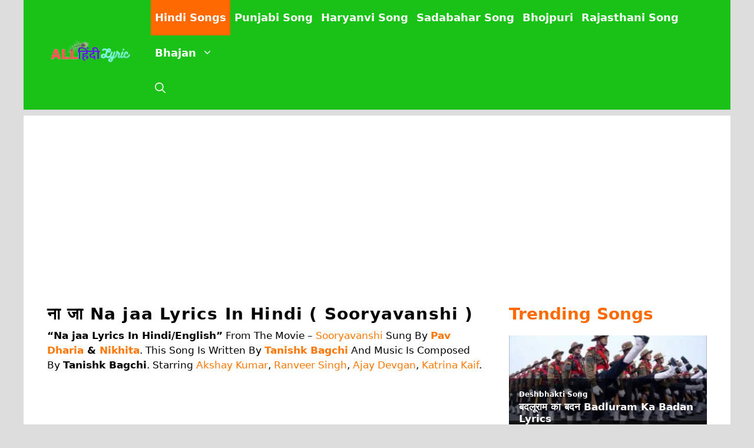

--- FILE ---
content_type: text/html; charset=utf-8
request_url: https://www.google.com/recaptcha/api2/aframe
body_size: 265
content:
<!DOCTYPE HTML><html><head><meta http-equiv="content-type" content="text/html; charset=UTF-8"></head><body><script nonce="OqvpefGexPQ6tN9ggxJ8Ug">/** Anti-fraud and anti-abuse applications only. See google.com/recaptcha */ try{var clients={'sodar':'https://pagead2.googlesyndication.com/pagead/sodar?'};window.addEventListener("message",function(a){try{if(a.source===window.parent){var b=JSON.parse(a.data);var c=clients[b['id']];if(c){var d=document.createElement('img');d.src=c+b['params']+'&rc='+(localStorage.getItem("rc::a")?sessionStorage.getItem("rc::b"):"");window.document.body.appendChild(d);sessionStorage.setItem("rc::e",parseInt(sessionStorage.getItem("rc::e")||0)+1);localStorage.setItem("rc::h",'1769065751766');}}}catch(b){}});window.parent.postMessage("_grecaptcha_ready", "*");}catch(b){}</script></body></html>

--- FILE ---
content_type: application/javascript; charset=utf-8
request_url: https://fundingchoicesmessages.google.com/f/AGSKWxVY-oI2wTh7QCY0KJoy0T5_st7BtUKATjvduHL4CTl18SZr2MKtVEME4dIwEdhxHTFHXn_tO9Jmp2eF9m0ipFtx6iIWI0vyB5nGmST-Iq16Ypyahmw7xBKGmwPihfVn77WTD-28kw==?fccs=W251bGwsbnVsbCxudWxsLG51bGwsbnVsbCxudWxsLFsxNzY5MDY1NzUxLDk5ODAwMDAwMF0sbnVsbCxudWxsLG51bGwsW251bGwsWzcsNl0sbnVsbCxudWxsLG51bGwsbnVsbCxudWxsLG51bGwsbnVsbCxudWxsLG51bGwsM10sImh0dHBzOi8vYWxsaGluZGlseXJpYy5jb20vbmEtamFhLWx5cmljcy8iLG51bGwsW1s4LCI5b0VCUi01bXFxbyJdLFs5LCJlbi1VUyJdLFsxNiwiWzEsMSwxXSJdLFsxOSwiMiJdLFsxNywiWzBdIl0sWzI0LCIiXSxbMjksImZhbHNlIl1dXQ
body_size: 119
content:
if (typeof __googlefc.fcKernelManager.run === 'function') {"use strict";this.default_ContributorServingResponseClientJs=this.default_ContributorServingResponseClientJs||{};(function(_){var window=this;
try{
var qp=function(a){this.A=_.t(a)};_.u(qp,_.J);var rp=function(a){this.A=_.t(a)};_.u(rp,_.J);rp.prototype.getWhitelistStatus=function(){return _.F(this,2)};var sp=function(a){this.A=_.t(a)};_.u(sp,_.J);var tp=_.ed(sp),up=function(a,b,c){this.B=a;this.j=_.A(b,qp,1);this.l=_.A(b,_.Pk,3);this.F=_.A(b,rp,4);a=this.B.location.hostname;this.D=_.Fg(this.j,2)&&_.O(this.j,2)!==""?_.O(this.j,2):a;a=new _.Qg(_.Qk(this.l));this.C=new _.dh(_.q.document,this.D,a);this.console=null;this.o=new _.mp(this.B,c,a)};
up.prototype.run=function(){if(_.O(this.j,3)){var a=this.C,b=_.O(this.j,3),c=_.fh(a),d=new _.Wg;b=_.hg(d,1,b);c=_.C(c,1,b);_.jh(a,c)}else _.gh(this.C,"FCNEC");_.op(this.o,_.A(this.l,_.De,1),this.l.getDefaultConsentRevocationText(),this.l.getDefaultConsentRevocationCloseText(),this.l.getDefaultConsentRevocationAttestationText(),this.D);_.pp(this.o,_.F(this.F,1),this.F.getWhitelistStatus());var e;a=(e=this.B.googlefc)==null?void 0:e.__executeManualDeployment;a!==void 0&&typeof a==="function"&&_.To(this.o.G,
"manualDeploymentApi")};var vp=function(){};vp.prototype.run=function(a,b,c){var d;return _.v(function(e){d=tp(b);(new up(a,d,c)).run();return e.return({})})};_.Tk(7,new vp);
}catch(e){_._DumpException(e)}
}).call(this,this.default_ContributorServingResponseClientJs);
// Google Inc.

//# sourceURL=/_/mss/boq-content-ads-contributor/_/js/k=boq-content-ads-contributor.ContributorServingResponseClientJs.en_US.9oEBR-5mqqo.es5.O/d=1/exm=ad_blocking_detection_executable,kernel_loader,loader_js_executable/ed=1/rs=AJlcJMwtVrnwsvCgvFVyuqXAo8GMo9641A/m=cookie_refresh_executable
__googlefc.fcKernelManager.run('\x5b\x5b\x5b7,\x22\x5b\x5bnull,\\\x22allhindilyric.com\\\x22,\\\x22AKsRol-gLYiKSMAz7JL2a9nSCWUcRqzZ-Tm-chD3dVmIjaku2LKpb0Q_Up1RfxDTkYRXtPisSupr-7-iE4hAjHtB_cJUYY37xmR9heRU1YKF9dfN20gHfhVLIu2ehP7kxdODiWnqOHLsGUn1GAsDSK1he2-vHsDESw\\\\u003d\\\\u003d\\\x22\x5d,null,\x5b\x5bnull,null,null,\\\x22https:\/\/fundingchoicesmessages.google.com\/f\/AGSKWxVNkShwDYCZZsOn0hOEu2_bN0xKOfGicMiwuldU8d2TtCGCwiAK2mz_FyQj6GJrAWFoR_ifOD9-DsiY4Vqazlfb4ioyFFYF9TtDM-s5lQSdsNzIS5bQ_A2oiWJPscKX_jH9Pj2_tA\\\\u003d\\\\u003d\\\x22\x5d,null,null,\x5bnull,null,null,\\\x22https:\/\/fundingchoicesmessages.google.com\/el\/AGSKWxXe1IsI43EU1EVUoduyYcy7YbEgiJA_76IVI68vCfYlM4iZiKswRuViCDRORmy_lJN-4gDqUU5JjHAKUg8rbMTJ2NJ0tIgUsDhvVKSTuRYZOmxIHs2_nNAfGKs_PdMt7vIjvu6kpQ\\\\u003d\\\\u003d\\\x22\x5d,null,\x5bnull,\x5b7,6\x5d,null,null,null,null,null,null,null,null,null,3\x5d\x5d,\x5b2,1\x5d\x5d\x22\x5d\x5d,\x5bnull,null,null,\x22https:\/\/fundingchoicesmessages.google.com\/f\/AGSKWxXZ1z7Utj7H2I3SlfeSLgQTp1J05Kf9gCyNPXKzFWb3gh3vH-I5cGe2e4CBmWB3MAeTfjKahr1OHmlwAB_xOq3aX_ZgRPwMB1Ccm5L9ptMaJqfdOwqB3tidY-EM--L2q8xQQjOmPg\\u003d\\u003d\x22\x5d\x5d');}

--- FILE ---
content_type: application/javascript; charset=utf-8
request_url: https://fundingchoicesmessages.google.com/f/AGSKWxWfUZKYud99pScjEgtts6vlF-2JxE39QjvW8DnNA6GTSl9HJT47K-ExW8TaQCyIfhnfehqLkRTo3FGug4Lm1F3xFTETFdOxXWp0IcUbKkN8MgT1YXzW62ArgH_2VB5X-HPnxnqtSvkrJBNkxy-D5JDKJbZHzTrV9DMPRIn98KgIw33wgbOQm5-qjsRi/_.za/ads._336x280a./js.ng/cat=/inc/ad./adsrich.
body_size: -1289
content:
window['c5d25c13-d3de-407d-90bf-fc8bd66bc346'] = true;